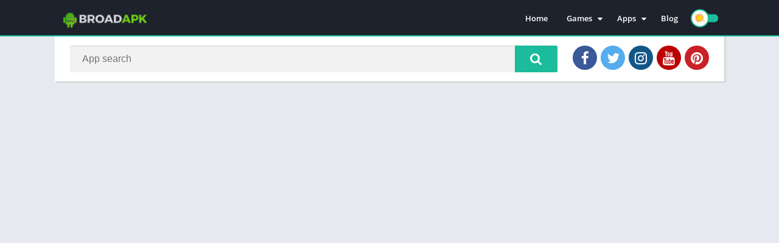

--- FILE ---
content_type: text/html; charset=utf-8
request_url: https://www.google.com/recaptcha/api2/aframe
body_size: 264
content:
<!DOCTYPE HTML><html><head><meta http-equiv="content-type" content="text/html; charset=UTF-8"></head><body><script nonce="bCUcre9vXEpis1bdRzc0vA">/** Anti-fraud and anti-abuse applications only. See google.com/recaptcha */ try{var clients={'sodar':'https://pagead2.googlesyndication.com/pagead/sodar?'};window.addEventListener("message",function(a){try{if(a.source===window.parent){var b=JSON.parse(a.data);var c=clients[b['id']];if(c){var d=document.createElement('img');d.src=c+b['params']+'&rc='+(localStorage.getItem("rc::a")?sessionStorage.getItem("rc::b"):"");window.document.body.appendChild(d);sessionStorage.setItem("rc::e",parseInt(sessionStorage.getItem("rc::e")||0)+1);localStorage.setItem("rc::h",'1768926407520');}}}catch(b){}});window.parent.postMessage("_grecaptcha_ready", "*");}catch(b){}</script></body></html>

--- FILE ---
content_type: application/javascript; charset=UTF-8
request_url: https://broadapk.com/wp-content/themes/appyn/assets/js/js.min.js?ver=2.0.9
body_size: 4026
content:
"use strict";if(!0===text_){var div=document.getElementsByClassName("entry-limit");if(div.length>0){var height_content=(div=div[0]).offsetHeight;height_content>160&&(document.querySelectorAll(".aplication-single #descripcion .entry")[0].outerHTML+='<a href="javascript:void(0)" class="readmore readdescripcion">'+text_leer_mas+"</a>",document.querySelectorAll(".aplication-single #descripcion .entry")[0].style.height="160px",document.querySelectorAll(".aplication-single #descripcion .entry")[0].classList.add("limit"))}}function support_format_webp(){var e=document.createElement("canvas");return!(!e.getContext||!e.getContext("2d"))&&0==e.toDataURL("image/webp").indexOf("data:image/webp")}!function(e){function t(t){var a=e(window).height(),o=e(document).scrollTop(),n=e(".lazyload:not(.imgload)"),r="data-src";if(support_format_webp()&&(r="data-src-webp"),"scroll"==t)for(var i=0;i<n.length;++i){var s=(p=n.eq(i)).offset().top;p.attr(r)||(r="data-src");var c=p.attr(r),l=p.get(0);c&&(l.src=c,l.setAttribute(r,""),p.addClass("imgload"),p.parent().addClass("bi_ll_load"));var d=p.attr("data-bgsrc");l=p.get(0);d&&(l.style.backgroundImage="url('"+encodeURI(d)+"')",l.setAttribute("data-bgsrc",""),p.addClass("imgload"),p.parent().addClass("bi_ll_load"))}else for(i=0;i<n.length;++i){s=(p=n.eq(i)).offset().top;if(p.attr(r)||(r="data-src"),o>=s-a-150){c=p.attr(r),l=p.get(0);c&&(l.src=c,l.setAttribute(r,""),p.addClass("imgload"),p.parent().addClass("bi_ll_load"));d=p.attr("data-bgsrc"),l=p.get(0);d&&(l.style.backgroundImage="url('"+encodeURI(d)+"')",l.setAttribute("data-bgsrc",""),p.addClass("imgload"),p.parent().addClass("bi_ll_load"))}}for(i=0;i<n.length;++i){var p;o>=(s=(p=n.eq(i)).offset().top)-a&&(p.addClass("imgload"),p.parent().addClass("bi_ll_load"))}}t(),e(document).scroll(function(e){t("scroll")}),e("#menu-mobile").show();var a;e("body").width();if(e(".menu-open").on("click",function(){e("body").toggleClass("toggle-nav"),e(this).find("i").hasClass("fa-bars")?e(this).find("i").attr("class","fa fa-close"):e(this).find("i").attr("class","fa fa-bars")}),e("#menu-mobile .menu-item-has-children > a").after('<i class="fa fa-chevron-down"></i>'),e(document).on("click","#menu-mobile .menu-item-has-children > a, #menu-mobile .menu-item-has-children > i",function(t){t.preventDefault(),e(this).parent().find(".sub-menu:eq(0)").toggle(),e(this).parent().find("i:eq(0)").hasClass("fa-chevron-up")?e(this).parent().find("i:eq(0)").attr("class","fa fa-chevron-down"):e(this).parent().find("i:eq(0)").attr("class","fa fa-chevron-up")}),e("#subheader").length||e("header").next().css("padding-top",80),!0===text_){var o=0;e(document).on("click",".aplication-single .readdescripcion",function(t){t.preventDefault();var a=e(".entry-limit").outerHeight(),n=e(".aplication-single #descripcion .entry").height();if(0==o&&160==n){var r=e(window).scrollTop();e(".aplication-single #descripcion .entry").css({height:a}).removeClass("limit"),e("html, body").animate({scrollTop:r},0),e(this).text(text_leer_menos),o=1}else{var i=e("#descripcion").offset();e("html, body").animate({scrollTop:i.top-70},0),e(".aplication-single #descripcion .entry").css({height:"160px"}).addClass("limit"),e(this).text(text_leer_mas),o=0}})}if(e(document).on("mouseover",".box-rating:not(.voted):not(.movil) .ratings-click .rating-click",function(){e(this).parent().parent().find(".stars").addClass("hover");for(var t=e(this).data("count"),a=1;a<=t;a++)e(".ratings-click .rating-click.r"+a).addClass("active")}),e(document).on("mouseout",".box-rating:not(.voted):not(.movil) .ratings-click .rating-click",function(){e(this).parent().parent().find(".stars").removeClass("hover");for(var t=1;t<=5;t++)e(".ratings-click .rating-click.r"+t).removeClass("active")}),e(document).on("click",".box-rating:not(.voted):not(.movil) .ratings-click .rating-click, .ratingBoxMovil .box-rating button",function(){var t=e(this).data("count");e(".box-rating:not(.voted)").append('<div class="rating-loading"></div>');var a=e.ajax({url:ajaxurl,type:"post",data:{action:"post_rating",post_id:e(".box-rating:not(.voted)").data("post-id"),rating_count:t}});a.done(function(t,a,o){var n=e.parseJSON(t),r=10*n.average*2;e(".box-rating:not(.voted) .text-rating b").text(n.average),e(".box-rating:not(.voted) .rating .stars").css("width",r+"%"),e(".box-rating:not(.voted) .rating-text").text(text_votos+": "+n.users),e(".box-rating").addClass("voted"),e(".rating-loading").remove(),e(".ratingBoxMovil").remove()}),a.fail(function(e,t,a){console.error("The following error occurred: "+t,a)})}),e(document).on("click",".aplication-single .box-rating.movil:not(.voted)",function(){var t=e(this).get(0).outerHTML;e(".wrapper-page").after('<div class="ratingBoxMovil">'+t+"</div>")}),e(document).on("click",".ratingBoxMovil .box-rating .ratings-click .rating-click",function(){e(".ratingBoxMovil .box-rating button").remove(),e(this).parent().parent().find(".stars").addClass("hover");var t=e(this).data("count");e(".ratingBoxMovil .box-rating .ratings-click .rating-click").removeClass("active");for(var a=1;a<=t;a++)e(".ratingBoxMovil .box-rating .ratings-click .rating-click.r"+a).addClass("active");var o=e(this).data("count");e(".ratingBoxMovil .box-rating .rating-text").after('<button data-count="'+o+'">'+text_votar+"</button>")}),e(document).on("click",".ratingBoxMovil",function(t){"ratingBoxMovil"==e(t.target).attr("class")&&e(".ratingBoxMovil").remove()}),e("#searchBox input[type=text]").on("click",function(){0==e(this).val().length&&e("#searchBox ul").html("")}),e("#searchBox input[type=text]").on("keyup",function(e,t){var a=0;return function(){var o=this,n=arguments;clearTimeout(a),a=setTimeout(function(){e.apply(o,n)},t||0)}}(function(){var o=e(this).val();e("#searchBox ul").show(),o.length>=3?(e("#searchBox form").addClass("wait"),(a=e.ajax({url:ajaxurl,type:"post",data:{action:"ajax_searchbox",searchtext:o}})).done(function(a,o,n){var r=e.parseJSON(a);e("#searchBox ul").html(r),e("#searchBox form").removeClass("wait"),t()}),a.fail(function(t,a,o){console.error("The following error occurred: "+a,o),e("#searchBox form").removeClass("wait")})):e("#searchBox ul").html("")},500)),e("body").on("click",function(t){"sbinput"==t.target.id?e("#searchBox ul").show():e("#searchBox ul").hide()}),e(".botones_sociales li a").on("click",function(){var t=e(this).data("href");if(t){var a=e(this).data("width"),o=e(this).data("height"),n=screen.width/2-a/2,r=screen.height/2-o/2;window.open(t,"social","width="+a+",height="+o+",menubar=0,toolbar=0,directories=0,scrollbars=0,resizable=0,left="+n+",top="+r)}}),e(document).on("click",".downloadAPK",function(t){if(-1!==e(this).attr("href").indexOf("#download")){t.preventDefault();var a=e("#download").offset();e("html, body").animate({scrollTop:a.top-100},500)}}),e(".box.imagenes .px-carousel-item").length)var n=e(".box.imagenes .px-carousel-item").length;function r(e,t){"next"==t?(e.parent().find(".item.active").index()+1==n-1&&e.parent().find(".bn.next").addClass("disabled"),e.parent().find(".item.active").fadeOut().removeClass("active").next().fadeIn().addClass("active"),e.parent().find(".bn.before").removeClass("disabled")):"before"==t&&(0==e.parent().find(".item.active").prev().index()&&e.parent().find(".bn.before").addClass("disabled"),e.parent().find(".item.active").fadeOut().removeClass("active").prev().fadeIn().addClass("active"),e.parent().find(".bn.next").removeClass("disabled"))}function i(){var t=e("#box-report form").find("input, textarea").serialize();e("#box-report .box-content form").after('<div class="loading"></div>'),e("#box-report .box-content form").remove();var a=e.ajax({url:ajaxurl,type:"post",data:{action:"app_report",serialized:t}});a.done(function(t,a,o){1==t?(e("#box-report .loading").after('<p style="text-align:center;">'+text_reporte_gracias+"</p>"),e("#box-report .loading").remove()):(alert("Error"),location.reload())}),a.fail(function(e,t,a){console.error("The following error occurred: "+t,a)})}e(document).on("click",".box.imagenes .px-carousel-container .px-carousel-item",function(){e(window)<768&&e("html").addClass("nofixed"),e(".px-carousel-container").css({overflow:"hidden"});var t=e(this).index(),a=e("#slideimages").data("title");e(".wrapper-page").after('<div class="imageBox" style="display:none"><div class="px-carousel-container"></div></div>');var o=e(".box.imagenes .px-carousel-container").get(0).outerHTML;e(o).find(".px-carousel-item").each(function(t,o){var r=t,i=e(o);i=(i=i.find("img").attr("src",e(i).find("img").data("big-src"))).parent().html(),e(".imageBox .px-carousel-container").append('<div class="item" style="display:none;">'+i+"<span>"+a+" "+(r+1)+" "+text_de+" "+n+"</span></div>")}),e(".imageBox .item:eq("+t+")").show().addClass("active"),e(".imageBox").prepend('<span class="close">&times;</span>'),e(".imageBox").prepend('<span class="bn before"><i class="fa fa-angle-left" aria-hidden="true"></i></span>'),e(".imageBox").append('<span class="bn next"><i class="fa fa-angle-right" aria-hidden="true"></i></span>'),t+1==n?e(".imageBox").find(".bn.next").addClass("disabled"):t+1==1&&e(".imageBox").find(".bn.before").addClass("disabled"),e(".imageBox").fadeIn()}),e(document).on("click",".imageBox .bn.next:not(.disabled)",function(){r(e(this),"next")}),e(document).on("click",".imageBox .bn.before:not(.disabled)",function(){r(e(this),"before")}),e(document).on("click",".imageBox .close",function(){e("html").removeClass("nofixed"),e(".imageBox").fadeOut(500,function(){e(this).remove()})}),e(document).on("click",".imageBox .px-carousel-container, .imageBox .item",function(t){"item active"!=e(t.target).attr("class")&&"px-carousel-container"!=e(t.target).attr("class")||e(".imageBox .close").click()}),e(".link-report a").on("click",function(){e("body").toggleClass("fixed"),e("#box-report").fadeIn()}),e(".close-report").on("click",function(){e("body").toggleClass("fixed"),e("#box-report").fadeOut()}),e(document).on("keyup",function(t){"Escape"==t.key&&(e("#box-report").fadeOut(),e(".imageBox .close").click(),e("body.toggle-nav").removeClass("toggle-nav"),e(".menu-open i").attr("class","fa fa-bars")),"ArrowRight"==t.key&&r(e(".imageBox .bn.next:not(.disabled)"),"next"),"ArrowLeft"==t.key&&r(e(".imageBox .bn.before:not(.disabled)"),"before")}),e(document).on("click","#box-report",function(t){"box-report"==e(t.target).attr("id")&&e("#box-report").fadeOut()}),"undefined"!=typeof recaptcha_site?(e(document).on("click",".link-report > a",function(){var e=document.getElementsByTagName("head")[0],t=document.createElement("script");t.type="text/javascript",t.src="https://www.google.com/recaptcha/api.js?render="+recaptcha_site,e.appendChild(t)}),e(document).on("submit","#box-report form",function(t){t.preventDefault(),"undefined"!=typeof grecaptcha?grecaptcha.ready(function(){try{grecaptcha.execute(recaptcha_site,{action:"recaptcha_reports"}).then(function(t){e("#box-report form").append('<input type="hidden" name="token" value="'+t+'">'),e("#box-report form").append('<input type="hidden" name="action" value="recaptcha_reports">'),i()})}catch(e){alert(e)}}):alert("Error reCaptcha")})):e(document).on("submit","#box-report form",function(e){e.preventDefault(),i()}),e(".iframeBoxVideo").on("click",function(){var t='<iframe width="730" height="360" src="https://www.youtube.com/embed/'+e(this).data("id")+'" style="border:0; overflow:hidden;" allowfullscreen></iframe>';e(this).html(t)});var s=e(".px-carousel-container .px-carousel-item").length;let c=0;c=g()?parseInt(e(".px-carousel-item").css("margin-left")):parseInt(e(".px-carousel-item").css("margin-right"));function l(){for(var t=0,a=0;a<s;a++)t+=a+1==s?parseFloat(e(".px-carousel-container .px-carousel-item")[a].getBoundingClientRect().width.toFixed(2)):parseFloat(e(".px-carousel-container .px-carousel-item")[a].getBoundingClientRect().width.toFixed(2))+c;var o=e(".px-carousel-wrapper").outerWidth();return e(".px-carousel-container").css({width:t+"px"}),e("#slideimages .px-carousel-item").css({"max-width":o+"px"}),t}function d(){for(var t=[0],a=0,o=0;o<s;o++)o>0&&(g(),a+=parseFloat(e(".px-carousel-container .px-carousel-item")[o-1].getBoundingClientRect().width.toFixed(2))+c,t.push(a));return t}function p(e){var t=e.style.transform.split(/\w+\(|\);?/);return t[1]&&t[1].length?parseFloat(t[1].split(/px,\s?/g)[0]):[]}if(e(".px-carousel-container").css({"min-width":+e(".px-carousel-wrapper").outerWidth()+"px"}),e(".px-carousel-container").length){document.getElementsByClassName("px-carousel-container")[0].addEventListener("touchstart",function(e){u=e.touches[0].clientX,e.touches[0].clientY,f=0},{passive:!0}),document.getElementsByClassName("px-carousel-container")[0].addEventListener("touchmove",function(t){var a=l();1==++f&&(t.touches[0].pageX,x=p(document.getElementsByClassName("px-carousel-container")[0]));var o=t.touches[0].clientX,n=(t.touches[0].clientY,(u-o)*m+x);g()?n>0&&n<a-e(".px-carousel-wrapper").outerWidth()&&e(".px-carousel-container").css({transform:"translate3d("+n+"px, 0px, 0px)",transition:"none"}):n*m>0&&n*m<a-e(".px-carousel-wrapper").outerWidth()&&e(".px-carousel-container").css({transform:"translate3d("+n+"px, 0px, 0px)",transition:"none"});t.preventDefault()},{passive:!0});var u=null,m=-1;var x=0,f=0}function g(){if(e("html[dir=rtl]").length)return!0}function h(t){if(!e(".px-carousel").length)return!1;let a;a=g()?parseInt(e(".px-carousel-item").css("margin-left")):parseInt(e(".px-carousel-item").css("margin-right"));let o=e(".px-carousel-wrapper").width()/t-a+a/t;e("#slidehome .px-carousel-item").width(o.toFixed(2));e(".px-carousel-container");let n=Math.round(e(".px-carousel-container").scrollLeft());e(".px-carousel-container").scrollLeft(n)}e(document).on("click",".px-carousel-nav .px-next",function(){var t=l();if(t<e(".px-carousel-wrapper").width())return!1;e(".px-carousel-container").css({"min-width":""});var a=d(),o=-1;g()&&(o=1);var n=p(document.getElementsByClassName("px-carousel-container")[0])*o,r=0;e.each(a,function(e,t){if(t.toFixed(2)>n)return r=t*o,!1});var i=e(".px-carousel-wrapper").outerWidth()-t;e(".px-carousel-container").animate({example:r},{step:function(t,a){switch(a.prop){case"example":if(e(this).css({transform:"translate3d("+t+"px, 0px, 0px)",transition:"all 0.25s ease 0s"}),g()){if(t>=-1*i){e(".px-carousel-container").stop(),e(this).css({transform:"translate3d("+-1*i+"px, 0px, 0px)",transition:"all 0.25s ease 0s"});break}}else if(t<=i){e(".px-carousel-container").stop(),e(this).css({transform:"translate3d("+i+"px, 0px, 0px)",transition:"all 0.25s ease 0s"});break}}},duration:100})}),e(document).on("click",".px-carousel-nav .px-prev",function(){e(".px-carousel-container").css({"min-width":""});var t=l(),a=d().reverse(),o=-1;g()&&(o=1);var n=p(document.getElementsByClassName("px-carousel-container")[0])*o,r=0;e.each(a,function(e,t){if(t.toFixed(2)<n)return r=t*o,!1});e(".px-carousel-wrapper").outerWidth();e(".px-carousel-container").animate({example:r},{step:function(t,a){switch(a.prop){case"example":e(this).css({transform:"translate3d("+t+"px, 0px, 0px)",transition:"all 0.25s ease 0s"})}},duration:100})});let v=function(){e("#slideimages .px-carousel-item").css({"max-width":e(".px-carousel-wrapper").outerWidth()+"px"}),l();let t=e(window).width();h(t<400?1:t<600?1:3)};if(v(),e(window).resize(function(){v()}),e(".show_download_links"))var b=parseInt(e(".show_download_links").data("timer")),w=setInterval(function(){0==b&&(e(".show_download_links").show(),e(".sdl_text").remove(),clearInterval(w)),e(".sdl_text span").text(b--+"s")},1e3);e(window).scroll(function(){e(this).scrollTop()>500?e("#backtotop").css({bottom:"15px"}):e("#backtotop").css({bottom:"-100px"})}),e(document).on("click","#backtotop",function(){return e("html, body").animate({scrollTop:0},500),!1})}(jQuery);